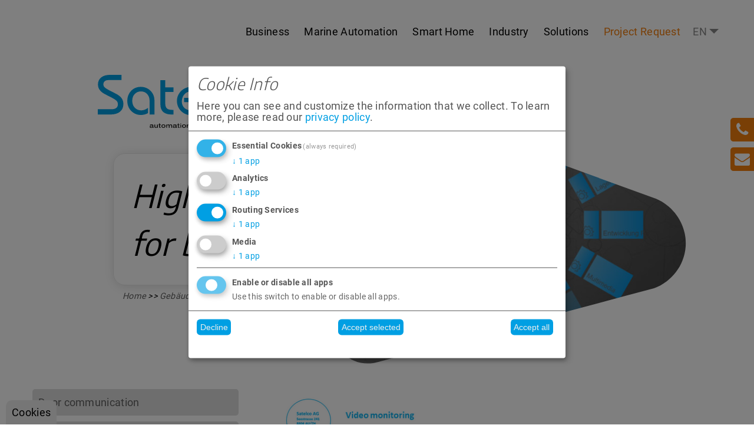

--- FILE ---
content_type: text/html; charset=utf-8
request_url: https://www.satelco.ch/en/product-groups/automation-with-sallegrar/translate-to-english-videoueberwachung
body_size: 12383
content:
<!DOCTYPE html>
<html  lang="en" dir="ltr">
<!--[if lt IE 7]><html class="lt-ie9 lt-ie8 lt-ie7" lang="en" dir="ltr"> <![endif]-->
<!--[if IE 7]><html class="lt-ie9 lt-ie8" lang="en" dir="ltr"> <![endif]-->
<!--[if IE 8]><html class="lt-ie9" lang="en" dir="ltr"> <![endif]-->
<!--[if gt IE 8]><html class="iec" lang="en" dir="ltr"> <![endif]-->
<head>
<meta charset="utf-8">
<!--
	This website is powered by TYPO3 - inspiring people to share!
	TYPO3 is a free open source Content Management Framework initially created by Kasper Skaarhoj and licensed under GNU/GPL.
	TYPO3 is copyright 1998-2026 of Kasper Skaarhoj. Extensions are copyright of their respective owners.
	Information and contribution at https://typo3.org/
-->
<base href="https://www.satelco.ch/">
<link rel="icon" href="/typo3conf/ext/satelco/Resources/Public/Icons/icon-satelco.ico" type="image/vnd.microsoft.icon">
<meta http-equiv="x-ua-compatible" content="IE=edge,chrome=1">
<meta name="viewport" content="width=device-width, initial-scale=1.0, user-scalable=yes, shrink-to-fit=no">
<meta name="twitter:card" content="summary">
<link rel="stylesheet" href="/typo3temp/assets/compressed/merged-2f953f7b7e3216d2c47217f33bf8da3f.1741965048.css" media="all">
<title>Video monitoring - Satelco AG</title>        <script defer data-config="klaroConfig" type="application/javascript"
        src="https://www.satelco.ch/typo3conf/ext/satelco/Resources/Public/Vendor/klaro/klaro.js"></script><meta name="robots" content ="index,follow"><meta name="revisit-after" content="7"><link rel="canonical" href="/en/product-groups/automation-with-sallegrar/translate-to-english-videoueberwachung">
<link rel="canonical" href="https://www.satelco.ch/en/product-groups/automation-with-sallegrar/translate-to-english-videoueberwachung">
<link rel="alternate" hreflang="de" href="https://www.satelco.ch/gebaeudeautomation-systeme/videoueberwachung">
<link rel="alternate" hreflang="en-GB" href="https://www.satelco.ch/en/product-groups/automation-with-sallegrar/translate-to-english-videoueberwachung">
<link rel="alternate" hreflang="it-IT" href="https://www.satelco.ch/it/gruppi-di-prodotti/automazione-con-sallegrar/translate-to-italian-videoueberwachung">
<link rel="alternate" hreflang="fr-FR" href="https://www.satelco.ch/fr/groupes-de-produits/automation-avec-sallegrar/translate-to-french-videoueberwachung">
<link rel="alternate" hreflang="x-default" href="https://www.satelco.ch/gebaeudeautomation-systeme/videoueberwachung">
</head>
<body data-nocache="1" class="no-js preload pid-1050">
<!--[if lt IE 10]>
  <p class="bh">Sie verwenden einen <strong>veralteten</strong> Browser. Bitte <a href="https://browsehappy.com/">updaten Sie Ihren Browser</a> um diese Seite korrekt anzuzeigen.</p>
<![endif]-->
<header>
<div id="navbar">
    <div class="rowwrap">
        <div id="mobilewrap"><div class="page-nav-trigger"><i class="icon-menu"></i></div></div><div id="sidrnav"><div class="close-nav"><span>Navigation</span> <i class="icon-cancel-circled"></i></div><ul class="langnav-sidr"><li class="lang de" data-lang="de"><a href="/gebaeudeautomation-systeme/videoueberwachung" rel="alternate" hreflang="de" lang="de" title="deutsche Version dieser Seite anzeigen"><span>DE</span></a></li><li class="lang en active" data-lang="en"><a href="/en/product-groups/automation-with-sallegrar/translate-to-english-videoueberwachung" rel="alternate" hreflang="en" lang="en" title="show english version of this page"><span>EN</span></a></li><li class="lang fr" data-lang="fr"><a href="/fr/groupes-de-produits/automation-avec-sallegrar/translate-to-french-videoueberwachung" rel="alternate" hreflang="fr" lang="fr" title="afficher la version française de cette page"><span>FR</span></a></li><li class="lang it" data-lang="it"><a href="/it/gruppi-di-prodotti/automazione-con-sallegrar/translate-to-italian-videoueberwachung" rel="alternate" hreflang="it" lang="it" title="mostra la versione italiana di questa pagina"><span>IT</span></a></li></ul><ul><li class="first"><a href="/en/building-automation-business" title="zur Seite: Business">Business</a><ul><li class="first"><a href="/en/building-automation-business/residential-construction" title="zur Seite: Residential Construction">Residential Construction</a></li><li><a href="/en/building-automation-business/hotel-gastro" title="zur Seite: Hotel &amp; Gastro">Hotel &amp; Gastro</a></li><li><a href="/en/building-automation-business/business-premises" title="zur Seite: Office &amp; Business">Office &amp; Business</a></li><li class="last"><a href="/en/building-automation-business/hospital-nursing-homes" title="zur Seite: Hospitals &amp; Nursing Homes">Hospitals &amp; Nursing Homes</a></li></ul></li><li><a href="/en/marine-automation" title="zur Seite: Marine Automation">Marine Automation</a></li><li><a href="/en/smart-home" title="zur Seite: Smart Home">Smart Home</a></li><li><a href="/en/building-automation-industry" title="zur Seite: Industry">Industry</a></li><li><a href="/en/solutions" title="zur Seite: Solutions">Solutions</a><ul><li class="first"><a href="/en/solutions/smart-lighting" title="zur Seite: Smart lighting">Smart lighting</a></li><li><a href="/en/solutions/indoor-climate" title="zur Seite: Improve indoor climate">Improve indoor climate</a></li><li><a href="/en/solutions/smart-security-systems" title="zur Seite: Smart security systems">Smart security systems</a></li><li><a href="/en/solutions/smart-door-communication" title="zur Seite: Smart door communication">Smart door communication</a></li><li><a href="/en/solutions/smart-shutter-control" title="zur Seite: Smart shutter control">Smart shutter control</a></li><li><a href="/en/solutions/multimedia" title="zur Seite: Multimedia">Multimedia</a></li><li><a href="/en/solutions/ambient-assisted-living" title="zur Seite: Ambient assisted living">Ambient assisted living</a></li><li><a href="/en/solutions/smart-energy-solutions" title="zur Seite: Smart energy solutions">Smart energy solutions</a></li><li class="last"><a href="/en/solutions/sauna-pool-and-garden" title="zur Seite: Sauna, pool &amp; garden">Sauna, pool &amp; garden</a></li></ul></li><li class="last"><a href="/en/contact/smart-home-project-request" title="zur Seite: Smart Home Project Request">Project Request</a></li></ul><ul><li class="first"><a href="/en/login" title="zur Seite: Login">Login</a></li><li><a href="/en/satelco-blitz-1" title="zur Seite: Satelco Blitz">Satelco Blitz</a><ul><li class="last"><a href="/en/satelco-blitz/registration-satelco-blitz" title="zur Seite: Registration Satelco Blitz">Registration Satelco Blitz</a></li></ul></li><li><a href="/en/b2b-shop" title="zur Seite: B2B Shop">B2B Shop</a></li><li><a href="/en/faqs" title="zur Seite: FAQs">FAQs</a><ul><li class="first"><a href="/en/faqs/is-building-automation-also-suitable-for-private-households-and-apartments" title="zur Seite: Is building automation also suitable for private households and apartment blocks?">Is building automation also suitable for private households and apartment blocks?</a></li><li><a href="/en/faqs/what-can-building-automation-do-in-offices-and-company-buildings" title="zur Seite: What can building automation do in offices and company buildings?">What can building automation do in offices and company buildings?</a></li><li><a href="/en/faqs/can-i-retrofit-sallegra-into-my-building-or-an-existing-system" title="zur Seite: Can I retrofit Sallegra® into my building or an existing system?">Can I retrofit Sallegra® into my building or an existing system?</a></li><li><a href="/en/faqs/what-do-i-need-to-bear-in-mind-when-installing-in-a-new-building" title="zur Seite: What do I need to bear in mind when installing in a new building and how exactly does this work?">What do I need to bear in mind when installing in a new building and how exactly does this work?</a></li><li><a href="/en/faqs/which-devices-do-i-need-for-an-initial-installation" title="zur Seite: Which devices do I need for an initial installation of Sallegra?">Which devices do I need for an initial installation of Sallegra?</a></li><li><a href="/en/faqs/is-the-programming-of-certain-scenarios-complicated" title="zur Seite: Is the programming of certain scenarios complicated?">Is the programming of certain scenarios complicated?</a></li><li><a href="/en/faqs/can-i-operate-sallegra-via-smartphone" title="zur Seite: Can I operate Sallegra via smartphone?">Can I operate Sallegra via smartphone?</a></li><li class="last"><a href="/en/faqs/is-my-data-secure" title="zur Seite: Is my data secure? Where is it stored?">Is my data secure? Where is it stored?</a></li></ul></li><li><a href="/en/informationen/downloads" title="zur Seite: Downloads">Downloads</a></li><li><a href="/en/contact" title="zur Seite: Contact">Contact</a></li><li class="sub-nav"><a href="/en/3" class="active" title="zur Seite: Product Groups">Product Groups</a><ul><li class="first"><a href="/en/product-groups/door-communication/satelco-smart-doorspeaker-exceptional-ip-audio" title="zur Seite: Door communication">Door communication</a><ul><li class="first"><a href="/en/product-groups/door-communication/satelco-smart-doorspeaker-exceptional-audio-1" title="zur Seite: Satelco® Smart Doorspeaker Exceptional Audio">Satelco® Smart Doorspeaker Exceptional Audio</a></li><li><a href="/en/product-groups/door-communication/satelco-smart-doorspeaker-exceptional-ip-audio" title="zur Seite: Satelco® Smart Doorspeaker Exceptional IP-Audio">Satelco® Smart Doorspeaker Exceptional IP-Audio</a></li><li><a href="/en/product-groups/door-communication/satelco-ip-exclusive-line" title="zur Seite: Satelco IP Exclusive Line">Satelco IP Exclusive Line</a></li><li><a href="/en/product-groups/door-communication/satelco-voip-gatekeeper-station" title="zur Seite: Satelco VoIP Gatekeeper Station">Satelco VoIP Gatekeeper Station</a></li><li class="last"><a href="/en/product-groups/door-communication/2n-ip-and-analogue" title="zur Seite: 2N IP and analogue">2N IP and analogue</a></li></ul></li><li><a href="/en/product-groups/2n-intercom-broadcasting-audio-over-ip" title="zur Seite: Broadcasting / Audio over IP">Broadcasting / Audio over IP</a><ul><li class="first"><a href="/en/product-groups/2n-intercom-broadcasting-audio-over-ip/2n-sip-audio-converter" title="zur Seite: 2N SIP Audio Converter">2N SIP Audio Converter</a></li><li><a href="/en/product-groups/2n-intercom-broadcasting-audio-over-ip/2n-sip-speaker" title="zur Seite: 2N SIP Speaker">2N SIP Speaker</a></li><li class="last"><a href="/en/product-groups/2n-intercom-broadcasting-audio-over-ip/2n-sip-microphone" title="zur Seite: 2N SIP Microphone">2N SIP Microphone</a></li></ul></li><li class="sub-nav"><a href="/en/product-groups/automation-with-sallegrar" class="active" title="zur Seite: Automation">Automation</a><ul><li class="first"><a href="/en/product-groups/automation-with-sallegrar/building-automation" title="zur Seite: Building Automation">Building Automation with Sallegra</a></li><li><a href="/en/product-groups/automation-with-sallegrar/building-automation/ip-relay-module-series-2020" title="zur Seite: Sallegra® I/O Geräte">Sallegra® I/O Geräte</a></li><li><a href="/en/product-groups/automation-with-sallegrar/building-automation/sallegra-multitouch" title="zur Seite: Sallegra® Displays">Sallegra® Displays</a></li><li><a href="/en/product-groups/automation-with-sallegrar/building-automation/ip-dali-gateway" title="zur Seite: Sallegra® Gateways">Sallegra® Gateways</a></li><li><a href="/en/product-groups/automation-with-sallegrar/building-automation/satelco-zigbee-50w-led-driver" title="zur Seite: Satelco Zigbee Geräte">Satelco Zigbee Geräte</a></li><li><a href="/en/product-groups/automation-with-sallegrar/knx-automation/bes-knx-smarttouch-k-plus-43" title="zur Seite: KNX Automation">KNX Automation</a></li><li><a href="/en/product-groups/automation-with-sallegrar/media-playback" title="zur Seite: Media playback">Media playback</a></li><li><a href="/en/product-groups/automation-with-sallegrar/translate-to-english-videoueberwachung" class="active" title="zur Seite: Video monitoring">Video monitoring</a></li><li class="last"><a href="/en/product-groups/automation-with-sallegrar/building-automation/weather-station" title="zur Seite: Zubehör Gebäudeautomation">Zubehör Gebäudeautomation</a></li></ul></li><li><a href="/en/product-groups/sallegra-mmi-control-units" title="zur Seite: Sallegra MMI (control units)">Sallegra MMI (control units)</a><ul><li class="first"><a href="/en/product-groups/automation-with-sallegrar/building-automation/sallegra-app" title="zur Seite: Sallegra App">Sallegra App</a></li><li><a href="/en/product-groups/automation-with-sallegrar/building-automation/sallegra-multitouch" title="zur Seite: Sallegra Multitouch Panel">Sallegra Multitouch</a></li><li><a href="/en/product-groups/automation-with-sallegrar/building-automation/translate-to-english-sallegra-touch-easy-10-panel" title="zur Seite: Sallegra Touch Easy 10&quot; Panel">Sallegra Touch Easy 10&quot; Panel</a></li><li><a href="/en/product-groups/sallegra-mmi-control-units/yealink-sip-t58a-phone" title="zur Seite: Yealink SIP T58A Phone">Yealink SIP T58A Phone</a></li><li><a href="/en/product-groups/sallegra-mmi-control-units/gigaset-ip-sipvoip-phones-sallegra-edition" title="zur Seite: Gigaset IP-SIP/VoIP Phones Sallegra Edition">Gigaset IP-SIP/VoIP Phones Sallegra Edition</a></li><li class="last"><a href="/en/product-groups/sallegra-mmi-control-units/logitech-infrared-universal-remote-controls-sallegra-edition" title="zur Seite: Logitech infrared universal remote controls Sallegra Edition">Logitech infrared universal remote controls Sallegra Edition</a></li></ul></li><li><a href="/en/product-groups/enocean/enocean-radio-valve-actuator" title="zur Seite: EnOcean">EnOcean</a><ul><li class="first"><a href="/en/product-groups/enocean/enocean-radio-valve-actuator" title="zur Seite: EnOcean Radio actuator">EnOcean Radio actuator</a></li><li><a href="/en/product-groups/enocean/translate-to-english-enocean-hoppe-autolock" title="zur Seite: EnOcean HOPPE AutoLock">EnOcean HOPPE AutoLock</a></li><li><a href="/en/product-groups/enocean/insafe-smoke-detector" title="zur Seite: EnOcean Insafe Smoke detector">EnOcean Insafe Smoke detector</a></li><li class="last"><a href="/en/product-groups/enocean/enocean-ip-gateway" title="zur Seite: EnOcean IP Gateway">EnOcean IP Gateway</a></li></ul></li><li><a href="/en/3/satelco-access-control" title="zur Seite: Satelco access control">Satelco access control</a></li><li><a href="/en/product-groups/alarmdialer" title="zur Seite: Alarmdialer">Alarmdialer</a><ul><li class="first"><a href="/en/product-groups/alarmdialer/satelco-alarmdialer-professional" title="zur Seite: Satelco Alarmdialer Professional">Satelco Alarmdialer Professional</a></li><li><a href="/en/product-groups/alarmdialer/cwt5010-3g4g-rtu" title="zur Seite: CWT5010 3G/4G RTU">CWT5010 3G/4G RTU</a></li><li class="last"><a href="/en/product-groups/alarmdialer/cwt5011-3g4g-rtu" title="zur Seite: CWT5011 3G/4G RTU">CWT5011 3G/4G RTU</a></li></ul></li><li><a href="/en/product-groups/server-room-security" title="zur Seite: Server room security">Server room security</a><ul><li class="first"><a href="/en/product-groups/server-room-security/satelco-monitoring-systems/monitoring-system-vt325" title="zur Seite: Monitoring System VT325">Monitoring System VT325</a></li><li><a href="/en/product-groups/server-room-security/satelco-monitoring-systems/monitoring-system-vt335s" title="zur Seite: Monitoring System VT335s">Monitoring System VT335s</a></li><li><a href="/en/product-groups/server-room-security/satelco-monitoring-systems/monitoring-system-vt825" title="zur Seite: Monitoring System VT825">Monitoring System VT825</a></li><li><a href="/en/product-groups/server-room-security/satelco-monitoring-systems/can-bus-sensors" title="zur Seite: CAN-BUS sensors">CAN-BUS sensors</a></li><li><a href="/en/product-groups/server-room-security/satelco-monitoring-systems/analog-sensors" title="zur Seite: Analog sensors">Analog sensors</a></li><li class="last"><a href="/en/product-groups/server-room-security/satelco-monitoring-systems/accessories" title="zur Seite: Accessories">Accessories</a></li></ul></li><li><a href="/en/product-groups/call-support" title="zur Seite: Call Support">Call Support</a><ul><li class="last"><a href="/en/product-groups/call-support/moh-professional-40" title="zur Seite: MOH Professional 40">MOH Professional 40</a></li></ul></li><li class="last"><a href="/en/product-groups/accessoiries/ip-converter" title="zur Seite: Accessoiries">Accessoiries</a><ul><li class="first"><a href="/en/product-groups/accessoiries/satelco-network-accessories" title="zur Seite: Satelco network accessories">Satelco network accessories</a></li><li><a href="/en/product-groups/accessoiries/network-accessories" title="zur Seite: Kyland Network Switches">Kyland Network Switches</a></li><li><a href="/en/product-groups/accessoiries/translate-to-english-messumformer" title="zur Seite: Satelco measuring transducer">Satelco measuring transducer</a></li><li><a href="/en/product-groups/accessoiries/ip-converter" title="zur Seite: IP Converter">IP Converter</a></li><li><a href="/en/product-groups/accessoiries/voip-telephone-systems" title="zur Seite: VoIP Telephone systems">VoIP Telephone systems</a></li><li class="last"><a href="/en/product-groups/accessoiries/power-supplies" title="zur Seite: Power supplies">Power supplies</a></li></ul></li></ul></li><li><a href="/en/sallegra" title="zur Seite: Sallegra building automation">Sallegra</a><ul><li class="first"><a href="/en/sallegra/home-control" title="zur Seite: Home control">Home control</a></li><li><a href="/en/sallegra/light-control" title="zur Seite: Light control">Lighting control</a></li><li><a href="/en/sallegra/security" title="zur Seite: Security">Security</a></li><li><a href="/en/sallegra/entertainment-ambience" title="zur Seite: Entertainment &amp; Ambience">Entertainment &amp; Ambience</a></li><li><a href="/en/sallegra/social-healthcare" title="zur Seite: Social &amp; Healthcare">Social &amp; Healthcare</a></li><li><a href="/en/sallegra/product-advantages" title="zur Seite: Product advantages">Product advantages</a></li><li><a href="/en/sallegra/services" title="zur Seite: Services">Services</a></li><li><a href="/en/sallegra/my-sallegra-webservices" title="zur Seite: Building automation with My Sallegra Webservices">My Sallegra Webservices</a></li><li><a href="/en/sallegra/checklist-building-automation" title="zur Seite: Checklist building automation">Checklist building automation</a></li><li><a href="/en/sallegra/levels-in-building-automation" title="zur Seite: Levels in building automation">Levels in building automation</a></li><li><a href="/en/sallegra/bus-systems-in-building-automation" title="zur Seite: Bus systems in building automation">Bus systems in building automation</a></li><li class="last"><a href="/en/sallegra/building-automation-topics" title="zur Seite: Building automation topics">Building automation topics</a><ul><li class="first"><a href="/en/sallegra/building-automation-topics/presence-simulation-use-correctly-and-experience-more-safety" title="zur Seite: Presence simulation - Use correctly and experience more safety">Presence simulation - Use correctly and experience more safety</a></li><li><a href="/en/sallegra/building-automation-topics/motion-detectors-in-building-automation" title="zur Seite: Motion detectors in building automation">Motion detectors in building automation</a></li><li><a href="/en/sallegra/building-automation-topics/humidity-and-temperature-sensors-in-building-automation" title="zur Seite: Humidity and temperature sensors in building automation">Humidity and temperature sensors in building automation</a></li><li><a href="/en/sallegra/building-automation-topics/translate-to-english-geld-und-energie-sparen-mit-gebaeudeautomation" title="zur Seite: Save money and energy with building automation">Save money and energy with building automation</a></li><li class="last"><a href="/en/sallegra/building-automation-topics/video-surveillance-in-building-automation" title="zur Seite: Video surveillance in building automation">Video surveillance in building automation</a></li></ul></li></ul></li><li><a href="/en/sallegra-funktionen" title="zur Seite: Sallegra Funktionen">Sallegra Funktionen</a><ul><li class="first"><a href="/en/sallegra-funktionen/sallegra" title="zur Seite: Sallegra Softwarepakete">Sallegra Softwarepakete</a></li><li><a href="/en/sallegra-funktionen/apple-homekit" title="zur Seite: Alarmanlage">Alarmanlage</a></li><li><a href="/en/sallegra-funktionen/bussysteme" title="zur Seite: Aktuatoren/Aktoren">Aktuatoren/Aktoren</a></li><li><a href="/en/sallegra-funktionen/communication" title="zur Seite: Beleuchtung">Beleuchtung</a></li><li><a href="/en/sallegra-funktionen/bus-komponenten" title="zur Seite: Bus-Komponenten">Bus-Komponenten</a></li><li><a href="/en/sallegra-funktionen/hvac" title="zur Seite: Datenbank">Datenbank</a></li><li><a href="/en/sallegra-funktionen/management" title="zur Seite: Entwickler">Entwickler</a></li><li><a href="/en/sallegra-funktionen/mobility" title="zur Seite: Fahrzeuge">Fahrzeuge</a></li><li><a href="/en/sallegra-funktionen/sallegra-sante" title="zur Seite: Funktionen">Funktionen</a></li><li><a href="/en/sallegra-funktionen/security" title="zur Seite: Geolokalisation">Geolokalisation</a></li><li><a href="/en/sallegra-funktionen/alexa-sound-speech" title="zur Seite: Gesundheits-, Fitnessdaten">Gesundheits-, Fitnessdaten</a></li><li><a href="/en/sallegra-funktionen/standard" title="zur Seite: Hausgeräte">Hausgeräte</a></li><li><a href="/en/heizung" title="zur Seite: Heizung, Kühlung, Lüftung">Heizung, Kühlung, Lüftung</a></li><li><a href="/en/sallegra-funktionen/hotel" title="zur Seite: Hotel">Hotel</a></li><li><a href="/en/sallegra-funktionen/soft-sps" title="zur Seite: IP-Kameras">IP-Kameras</a></li><li><a href="/en/ip" title="zur Seite: IP-Protokolle">IP-Protokolle</a></li><li><a href="/en/sallegra-funktionen/logik" title="zur Seite: Logik">Logik</a></li><li><a href="/en/sallegra-funktionen/motorbetrieben" title="zur Seite: Motorbetrieben">Motorbetrieben</a></li><li><a href="/en/sallegra-funktionen/multimedia-1" title="zur Seite: Multimedia">Multimedia</a></li><li><a href="/en/sallegra-funktionen/schalter" title="zur Seite: Schalter">Schalter</a></li><li><a href="/en/sallegra-funktionen/schnittstellen" title="zur Seite: Schnittstelle">Schnittstelle</a></li><li><a href="/en/sallegra-funktionen/sensoren" title="zur Seite: Sensoren">Sensoren</a></li><li><a href="/en/sallegra-funktionen/solarenergie" title="zur Seite: Solarenergie">Solarenergie</a></li><li><a href="/en/sallegra-funktionen/strukturen" title="zur Seite: Strukturen">Strukturen</a></li><li><a href="/en/sallegra-funktionen/system" title="zur Seite: System">System</a></li><li><a href="/en/sallegra-funktionen/virtuelle-visuelle-objekte" title="zur Seite: Virtuelle, visuelle Objekte">Virtuelle, visuelle Objekte</a></li><li><a href="/en/sallegra-funktionen/werkzeuge" title="zur Seite: Werkzeuge">Werkzeuge</a></li><li><a href="/en/sallegra-funktionen/zaehler" title="zur Seite: Zähler">Zähler</a></li><li><a href="/en/sallegra-funktionen/zigbee" title="zur Seite: Zigbee">Zigbee</a></li><li class="last"><a href="/en/sallegra-funktionen/zutrittskontrolle" title="zur Seite: Zutrittskontrolle">Zutrittskontrolle</a></li></ul></li><li><a href="/en/applications" title="zur Seite: Solutions for your building automation">Solutions</a><ul><li class="first"><a href="/en/applications/control-panels" title="zur Seite: Control Panels">Control Panels</a></li><li><a href="/en/applications/raising-the-alarm" title="zur Seite: Raising the alarm">Raising the alarm</a><ul><li class="first"><a href="/en/smart-home-security-alarm/videoueberwachung" title="zur Seite: Videoüberwachung">Videoüberwachung</a></li><li><a href="/en/smart-home-security-alarm/installation-mit-telefonanlage" title="zur Seite: Installation mit Telefonanlage">Installation mit Telefonanlage</a></li><li><a href="/en/smart-home-security-alarm/online-dienste" title="zur Seite: Online Dienste">Online Dienste</a></li><li><a href="/en/smart-home-security-alarm/amok-alarm" title="zur Seite: Amok-Alarm">Amok-Alarm</a></li><li><a href="/en/smart-home-security-alarm/verteilte-alarmeingaenge" title="zur Seite: Verteilte Alarmeingänge">Verteilte Alarmeingänge</a></li><li><a href="/en/smart-home-security-alarm/controller-mit-funktion-als-alarmdialer" title="zur Seite: Controller mit Funktion als Alarmdialer">Controller mit Funktion als Alarmdialer</a></li><li><a href="/en/smart-home-security-alarm/alarm-gateway" title="zur Seite: Alarm-Gateway">Alarm-Gateway</a></li><li><a href="/en/smart-home-security-alarm/unterbrechungsfreie-stromversorgung" title="zur Seite: Unterbrechungsfreie Stromversorgung">Unterbrechungsfreie Stromversorgung</a></li><li class="last"><a href="/en/smart-home-security-alarm/enocean" title="zur Seite: EnOcean">EnOcean</a></li></ul></li><li><a href="/en/applications/communication" title="zur Seite: Communication">Communication</a></li><li><a href="/en/applications/security" title="zur Seite: Solutions for Security">Security</a></li><li class="last"><a href="/en/sallegra" title="zur Seite: Building automation / Smart Home">Building automation / Smart Home</a></li></ul></li><li><a href="/en/buildingautomation" title="zur Seite: Buildingautomation">Buildingautomation</a><ul><li class="first"><a href="/en/building-automation-business" title="zur Seite: Gebäudeautomation für Gewerbe">Gebäudeautomation für Gewerbe</a></li><li><a href="/en/marine-automation" title="zur Seite: Marine Automation">Marine Automation</a></li><li><a href="/en/smart-home" title="zur Seite: Smart Home für Eigenheim">Smart Home für Eigenheim</a></li><li class="last"><a href="/en/building-automation-industry" title="zur Seite: Industrie Gebäudeautomation">Industrie Gebäudeautomation</a></li></ul></li><li><a href="/en/unternehmen" title="zur Seite: Unternehmen">Unternehmen</a><ul><li class="first"><a href="/en/contact" title="zur Seite: Kontakt">Kontakt</a></li><li><a href="/en/unternehmen/arbeiten-bei-satelco" title="zur Seite: Arbeiten bei Satelco">Arbeiten bei Satelco</a></li><li class="last"><a href="/en/unternehmen/referenzen" title="zur Seite: Referenzen">Referenzen</a></li></ul></li><li class="last"><a href="/en/buildingautomation" title="zur Seite: Informationen">Informationen</a><ul><li class="first"><a href="/en/dates/trade-fairs" title="zur Seite: Termine">Termine</a><ul><li class="last"><a href="/en/dates/trade-fairs" title="zur Seite: Trade fairs">Trade fairs</a></li></ul></li><li><a href="/en/produktgruppen/automation-mit-sallegrar/sallegra-gateways/sallegra-zigbee-compatibility" title="zur Seite: Satelco Zigbee Geräte">Satelco Zigbee Geräte</a></li><li><a href="/en/appliance-registration" title="zur Seite: Appliance Registration">Appliance Registration</a></li><li><a href="/en/unternehmen/impressum" title="zur Seite: Impressum">Impressum</a></li><li class="last"><a href="/en/company/data-protection" title="zur Seite: Data protection">Data protection</a></li></ul></li></ul></div><nav><ul id="nav"><li class="scroll-logo"><a href="/" title="Home">&nbsp;</a></li><li><ul class="langnav-top"><li class="lang de" data-lang="de"><a href="/gebaeudeautomation-systeme/videoueberwachung" rel="alternate" hreflang="de" lang="de" title="deutsche Version dieser Seite anzeigen"><span>DE</span></a></li><li class="lang en active" data-lang="en"><a href="/en/product-groups/automation-with-sallegrar/translate-to-english-videoueberwachung" rel="alternate" hreflang="en" lang="en" title="show english version of this page"><span>EN</span></a></li><li class="lang fr" data-lang="fr"><a href="/fr/groupes-de-produits/automation-avec-sallegrar/translate-to-french-videoueberwachung" rel="alternate" hreflang="fr" lang="fr" title="afficher la version française de cette page"><span>FR</span></a></li><li class="lang it" data-lang="it"><a href="/it/gruppi-di-prodotti/automazione-con-sallegrar/translate-to-italian-videoueberwachung" rel="alternate" hreflang="it" lang="it" title="mostra la versione italiana di questa pagina"><span>IT</span></a></li></ul></li><li class="first sub-nav"><a href="/en/building-automation-business" title="zur Seite: Business">Business</a><ul><li><div class="rowwrap"><ul class="level-2"><li class="first"><a href="/en/building-automation-business/residential-construction" title="zur Seite: Residential Construction">Residential Construction</a></li><li><a href="/en/building-automation-business/hotel-gastro" title="zur Seite: Hotel &amp; Gastro">Hotel &amp; Gastro</a></li><li><a href="/en/building-automation-business/business-premises" title="zur Seite: Office &amp; Business">Office &amp; Business</a></li><li class="last"><a href="/en/building-automation-business/hospital-nursing-homes" title="zur Seite: Hospitals &amp; Nursing Homes">Hospitals &amp; Nursing Homes</a></li></ul></div></li></ul></li><li><a href="/en/marine-automation" title="zur Seite: Marine Automation">Marine Automation</a></li><li><a href="/en/smart-home" title="zur Seite: Smart Home">Smart Home</a></li><li><a href="/en/building-automation-industry" title="zur Seite: Industry">Industry</a></li><li class="sub-nav"><a href="/en/solutions" title="zur Seite: Solutions">Solutions</a><ul><li><div class="rowwrap"><ul class="level-2"><li class="first"><a href="/en/solutions/smart-lighting" title="zur Seite: Smart lighting">Smart lighting</a></li><li><a href="/en/solutions/indoor-climate" title="zur Seite: Improve indoor climate">Improve indoor climate</a></li><li><a href="/en/solutions/smart-security-systems" title="zur Seite: Smart security systems">Smart security systems</a></li><li><a href="/en/solutions/smart-door-communication" title="zur Seite: Smart door communication">Smart door communication</a></li><li><a href="/en/solutions/smart-shutter-control" title="zur Seite: Smart shutter control">Smart shutter control</a></li><li><a href="/en/solutions/multimedia" title="zur Seite: Multimedia">Multimedia</a></li><li><a href="/en/solutions/ambient-assisted-living" title="zur Seite: Ambient assisted living">Ambient assisted living</a></li><li><a href="/en/solutions/smart-energy-solutions" title="zur Seite: Smart energy solutions">Smart energy solutions</a></li><li class="last"><a href="/en/solutions/sauna-pool-and-garden" title="zur Seite: Sauna, pool &amp; garden">Sauna, pool &amp; garden</a></li></ul></div></li></ul></li><li class="last"><a href="/en/contact/smart-home-project-request" title="zur Seite: Smart Home Project Request">Project Request</a></li></ul></nav>
    </div>
</div>
<a href="/en/" id="homelink"><span>zur Startseite</span></a>
    <div id="mainslider"><div class="slider" data-slidetime="6000" data-type="1"><div class="slides"><picture><source srcset="/fileadmin/_processed_/c/8/csm_produktgruppen_4eca47ae64.jpg 1920w,/fileadmin/_processed_/c/8/csm_produktgruppen_1c1e9daceb.jpg 1200w,/fileadmin/_processed_/c/8/csm_produktgruppen_c2b0d1d080.jpg 1024w,/fileadmin/_processed_/c/8/csm_produktgruppen_0b7a601592.jpg 960w,/fileadmin/_processed_/c/8/csm_produktgruppen_f07e53df33.jpg 640w,/fileadmin/_processed_/c/8/csm_produktgruppen_469ef54179.jpg 480w,/fileadmin/_processed_/c/8/csm_produktgruppen_007970f413.jpg 320w" sizes="(min-width: 1201px) 1920px, (max-width: 1200px) 100vw"><img alt="" src="/fileadmin/_processed_/c/8/csm_produktgruppen_007970f413.jpg"></picture><div class="slider-content"><span class="slider-text"><span class="slider-text">High-quality products<br>
for building automation</span></span></div></div></div></div>
    <ul class="bc"><li class="first"><a href="/en/" title="zur Seite: intelligent building automation">Home</a></li><li><a href="/en/" title="zur Seite: Gebäudeautomation">Gebäudeautomation</a></li><li><a href="/en/3" title="zur Seite: Product Groups">Product Groups</a></li><li><a href="/en/product-groups/automation-with-sallegrar" title="zur Seite: Automation">Automation</a></li><li class="active-bc">Video monitoring</li></ul>
</header>
<main>
  <div id="content" class="no-overflow">
    <!--TYPO3SEARCH_begin-->
<div id="c5394"
     data-expand="-30"
     class="lazyload lazyload_opacity frame frame-default frame-type-container-section frame-layout-0">
    <div class="rowwrap">
            <a id="c5395"></a>
                <div class="row">
                    <div class="col-xs-12 col-sm-4">
                        <nav><span class="subnav-accordion"><i class="icon-menu"></i><i class="icon-cancel"></i></span><ul id="subnav"><li class="first"><a href="/en/product-groups/door-communication/satelco-smart-doorspeaker-exceptional-ip-audio" title="zur Seite: Door communication">Door communication</a></li><li><a href="/en/product-groups/2n-intercom-broadcasting-audio-over-ip" title="zur Seite: Broadcasting / Audio over IP">Broadcasting / Audio over IP</a></li><li><a href="/en/product-groups/automation-with-sallegrar" class="active has-ul" title="zur Seite: Automation">Automation</a><ul><li class="first"><a href="/en/product-groups/automation-with-sallegrar/building-automation" title="zur Seite: Building Automation">Building Automation with Sallegra</a></li><li><a href="/en/product-groups/automation-with-sallegrar/building-automation/ip-relay-module-series-2020" title="zur Seite: Sallegra® I/O Geräte">Sallegra® I/O Geräte</a></li><li><a href="/en/product-groups/automation-with-sallegrar/building-automation/sallegra-multitouch" title="zur Seite: Sallegra® Displays">Sallegra® Displays</a></li><li><a href="/en/product-groups/automation-with-sallegrar/building-automation/ip-dali-gateway" title="zur Seite: Sallegra® Gateways">Sallegra® Gateways</a></li><li><a href="/en/product-groups/automation-with-sallegrar/building-automation/satelco-zigbee-50w-led-driver" title="zur Seite: Satelco Zigbee Geräte">Satelco Zigbee Geräte</a></li><li><a href="/en/product-groups/automation-with-sallegrar/knx-automation/bes-knx-smarttouch-k-plus-43" title="zur Seite: KNX Automation">KNX Automation</a></li><li><a href="/en/product-groups/automation-with-sallegrar/media-playback" title="zur Seite: Media playback">Media playback</a></li><li><a href="/en/product-groups/automation-with-sallegrar/translate-to-english-videoueberwachung" class="active" title="zur Seite: Video monitoring">Video monitoring</a></li><li class="last"><a href="/en/product-groups/automation-with-sallegrar/building-automation/weather-station" title="zur Seite: Zubehör Gebäudeautomation">Zubehör Gebäudeautomation</a></li></ul></li><li><a href="/en/product-groups/sallegra-mmi-control-units" title="zur Seite: Sallegra MMI (control units)">Sallegra MMI (control units)</a></li><li><a href="/en/product-groups/enocean/enocean-radio-valve-actuator" title="zur Seite: EnOcean">EnOcean</a></li><li><a href="/en/3/satelco-access-control" title="zur Seite: Satelco access control">Satelco access control</a></li><li><a href="/en/product-groups/alarmdialer" title="zur Seite: Alarmdialer">Alarmdialer</a></li><li><a href="/en/product-groups/server-room-security" title="zur Seite: Server room security">Server room security</a></li><li><a href="/en/product-groups/call-support" title="zur Seite: Call Support">Call Support</a></li><li class="last"><a href="/en/product-groups/accessoiries/ip-converter" title="zur Seite: Accessoiries">Accessoiries</a></li></ul></nav>
                    </div>
                    <div class="col-xs-12 col-sm-8">
<div id="c4729" data-expand="-30" class="lazyload lazyload_opacity frame frame-default frame-type-textmedia frame-layout-0"><a id="c4730"></a><div class="ce-textpic ce-left ce-above"><div class="ce-gallery" data-ce-columns="1" data-ce-images="1"><div class="ce-row ce-row-1"><div class="ce-column"><figure class="image"><a class="lightbox" rel="lightbox-4729" href="/fileadmin/_processed_/2/0/csm_Schema_Videoueberwachung_EN_f1658c5062.png" alt="" /><picture><source data-srcset="
        /fileadmin/_processed_/2/0/csm_Schema_Videoueberwachung_EN_e5cb45d06d.png 800w,
        /fileadmin/user_upload/Bilder_Produkte/Automation/Videoueberwachung/Schema_Videoueberwachung_EN.png 1280w
        "
        media="(min-width:1200px)" sizes="800px"
      ><source data-srcset="
        /fileadmin/_processed_/2/0/csm_Schema_Videoueberwachung_EN_e5cb45d06d.png 800w,
        /fileadmin/user_upload/Bilder_Produkte/Automation/Videoueberwachung/Schema_Videoueberwachung_EN.png 1280w
        "
        media="(min-width:992px)" sizes="800px"
      ><source data-srcset="
        /fileadmin/_processed_/2/0/csm_Schema_Videoueberwachung_EN_e593ffbd3e.png 720w,
        /fileadmin/user_upload/Bilder_Produkte/Automation/Videoueberwachung/Schema_Videoueberwachung_EN.png 1280w
        "
        media="(min-width:768px)" sizes="720px"
      ><source data-srcset="
        /fileadmin/_processed_/2/0/csm_Schema_Videoueberwachung_EN_4d5029e7a7.png 570w,
        /fileadmin/_processed_/2/0/csm_Schema_Videoueberwachung_EN_2759436c31.png 1140w
        "
        media="(min-width:321px)" sizes="570px"
      ><source data-srcset="
        /fileadmin/_processed_/2/0/csm_Schema_Videoueberwachung_EN_e8ef372973.png 290w,
        /fileadmin/_processed_/2/0/csm_Schema_Videoueberwachung_EN_e32ede6661.png 580w
        "
        media="(max-width:320px)" sizes="290px"
      ><img class="picture-img lazyload has-max-size max-w-800" src="[data-uri]" data-src="/fileadmin/_processed_/2/0/csm_Schema_Videoueberwachung_EN_c7b15382c1.png" alt="" longdesc="" title=""></picture></a></figure></div></div></div><div class="ce-bodytext"><p><strong>To the products:</strong><br><a href="/en/product-groups/automation-with-sallegrar/building-automation/video-server-series-2020" target="_blank" class="link-page">Sallegra® Smart Video Server</a><br><a href="/en/product-groups/automation-with-sallegrar/building-automation/controller-pro-series-2020" target="_blank" class="link-page">Sallegra® Automation Controller Pro</a><br><a href="/en/product-groups/automation-with-sallegrar/building-automation/sallegra-multitouch" target="_blank" class="link-page">Sallegra® Multitouch</a></p><p>&nbsp;</p></div></div></div>
<div id="c4721" data-expand="-30" class="lazyload lazyload_opacity frame frame-default frame-type-textmedia frame-layout-0"><a id="c4722"></a><div class="ce-textpic ce-right ce-intext ce-nowrap"><div class="ce-gallery" data-ce-columns="1" data-ce-images="1"><div class="ce-row ce-row-1"><div class="ce-column"><figure class="image"><picture><source data-srcset="
        /fileadmin/_processed_/b/7/csm_Bulletkamera_300Px_ee5dc1e772.png 250w,
        /fileadmin/user_upload/Bilder_Produkte/Automation/Videoueberwachung/Bulletkamera_300Px.png 300w
        "
        media="(min-width:1200px)" sizes="250px"
      ><source data-srcset="
        /fileadmin/_processed_/b/7/csm_Bulletkamera_300Px_ee5dc1e772.png 250w,
        /fileadmin/user_upload/Bilder_Produkte/Automation/Videoueberwachung/Bulletkamera_300Px.png 300w
        "
        media="(min-width:992px)" sizes="250px"
      ><source data-srcset="
        /fileadmin/user_upload/Bilder_Produkte/Automation/Videoueberwachung/Bulletkamera_300Px.png 300w,
        /fileadmin/user_upload/Bilder_Produkte/Automation/Videoueberwachung/Bulletkamera_300Px.png 300w
        "
        media="(min-width:768px)" sizes="300px"
      ><source data-srcset="
        /fileadmin/user_upload/Bilder_Produkte/Automation/Videoueberwachung/Bulletkamera_300Px.png 300w,
        /fileadmin/user_upload/Bilder_Produkte/Automation/Videoueberwachung/Bulletkamera_300Px.png 300w
        "
        media="(min-width:321px)" sizes="300px"
      ><source data-srcset="
        /fileadmin/_processed_/b/7/csm_Bulletkamera_300Px_9df7e14afb.png 290w,
        /fileadmin/user_upload/Bilder_Produkte/Automation/Videoueberwachung/Bulletkamera_300Px.png 300w
        "
        media="(max-width:320px)" sizes="290px"
      ><img class="picture-img lazyload has-max-size max-w-250" src="[data-uri]" data-src="/fileadmin/_processed_/b/7/csm_Bulletkamera_300Px_09daa36a72.png" alt="" longdesc="" title=""></picture></figure></div></div></div><div class="ce-bodytext"><header><h2><span>Network Bullet Camera Day/Night</span></h2></header><p><strong>Network Bullet Camera Day/Night ICB-65M2713M5A</strong></p><p>The robust IP camera for outdoor use provides video recordings with a maximum resolution of 5 meagapixels. The camera is ideal for monitoring extensive areas outdoors. Not only does it provide a great overview, it also convinces with its very high level of detail.<br> Thank to the solid IP67 aluminium housing, the camera is optimally protected against wind and weather. For night operation, the IP camera is equipped with four infrared high-power LEDs (range approx. 40m).<br> The IP camera offers various video analysis functions that enable largely automated monitoring. These include area monitoring, motion detection, addes or removed objects, and virtual tripwire that triggers an alarm if a predefined virtual line is crossed.<br> Image optimisation features such as digital noise reduction, backlight compensation (BLC, HLC) and Wide Dynamic Range (WDR) ensure consistently high quality video images even in difficult lighting conditions. And the automatic image correction via defog ensures clear situational awareness in poor weather conditions and/or smog or smoke.</p><p><a href="/fileadmin/user_upload/Downloads_Kunden/Produkte/Automation/Videoueberwachung/DB_Eneo_Bulletkamera_1.1_EN.pdf" target="_blank" class="link-file">DOWNLOAD</a>&nbsp; Datasheet - Satelco Article number 11402</p></div></div></div>
<div id="c4725" data-expand="-30" class="lazyload lazyload_opacity frame frame-default frame-type-textmedia frame-layout-0"><a id="c4726"></a><div class="ce-textpic ce-right ce-intext ce-nowrap"><div class="ce-gallery" data-ce-columns="1" data-ce-images="1"><div class="ce-row ce-row-1"><div class="ce-column"><figure class="image"><picture><source data-srcset="
        /fileadmin/_processed_/0/0/csm_Eneo_Domekamera_b1a5566fe0.png 150w,
        /fileadmin/user_upload/Bilder_Produkte/Automation/Videoueberwachung/Eneo_Domekamera.png 300w
        "
        media="(min-width:1200px)" sizes="150px"
      ><source data-srcset="
        /fileadmin/_processed_/0/0/csm_Eneo_Domekamera_b1a5566fe0.png 150w,
        /fileadmin/user_upload/Bilder_Produkte/Automation/Videoueberwachung/Eneo_Domekamera.png 300w
        "
        media="(min-width:992px)" sizes="150px"
      ><source data-srcset="
        /fileadmin/user_upload/Bilder_Produkte/Automation/Videoueberwachung/Eneo_Domekamera.png 300w,
        /fileadmin/user_upload/Bilder_Produkte/Automation/Videoueberwachung/Eneo_Domekamera.png 300w
        "
        media="(min-width:768px)" sizes="300px"
      ><source data-srcset="
        /fileadmin/user_upload/Bilder_Produkte/Automation/Videoueberwachung/Eneo_Domekamera.png 300w,
        /fileadmin/user_upload/Bilder_Produkte/Automation/Videoueberwachung/Eneo_Domekamera.png 300w
        "
        media="(min-width:321px)" sizes="300px"
      ><source data-srcset="
        /fileadmin/_processed_/0/0/csm_Eneo_Domekamera_ec0c9415cb.png 290w,
        /fileadmin/user_upload/Bilder_Produkte/Automation/Videoueberwachung/Eneo_Domekamera.png 300w
        "
        media="(max-width:320px)" sizes="290px"
      ><img class="picture-img lazyload has-max-size max-w-150" src="[data-uri]" data-src="/fileadmin/_processed_/0/0/csm_Eneo_Domekamera_000039ea0a.png" alt="" longdesc="" title=""></picture></figure></div></div></div><div class="ce-bodytext"><header><h2><span>Network Dome Camera Day/Night</span></h2></header><p><strong>Network Dome Camera Day/Night IED-63M2812P0A</strong></p><p>The IP camera for indoor use provides video recordings with a maximum resolution of 3 megapixels. It offers various analysis functions such as motion detection, tamper protection, area monitoring, defog and direction detection (trip wire) with object counter.<br> Lens type - Varifocal (motorised). Speakers and external microphones are connected to the audio output (2-way audio). It should be noted that the automatic mode and the permanent use of the zoom function can have a detrimental effect on the life of the camera.</p><p><a href="/fileadmin/user_upload/Downloads_Kunden/Produkte/Automation/Videoueberwachung/DB_Domekamera_1.1_EN.pdf" target="_blank" class="link-file">DOWNLOAD</a>&nbsp; Datasheet - Satelco Article number 11400</p></div></div></div>
                    </div>
                </div>
    </div>
</div>
    <!--TYPO3SEARCH_end-->
  </div>
</main>
<footer>
  <div id="sn-1258" class="snc"><span class="hide-snc"><i class="icon-cancel-circle-1"></i></span>
<div id="c5035"
     data-expand="-30"
     class="bg-default lazyload lazyload_opacity frame frame-default frame-type-container-section frame-layout-0 custom-10-default custom-20-default mobile-default tablet-default desktop-default">
    <div class="rowwrap">
            <a id="c7102"></a>
                <div class="row">
                    <div class="col-xs-12 col-sm-4">
                        <nav><span class="subnav-accordion"><i class="icon-menu"></i><i class="icon-cancel"></i></span><ul id="subnav"><li class="first"><a href="/en/product-groups/door-communication/satelco-smart-doorspeaker-exceptional-ip-audio" title="zur Seite: Door communication">Door communication</a></li><li><a href="/en/product-groups/2n-intercom-broadcasting-audio-over-ip" title="zur Seite: Broadcasting / Audio over IP">Broadcasting / Audio over IP</a></li><li><a href="/en/product-groups/automation-with-sallegrar" class="active has-ul" title="zur Seite: Automation">Automation</a><ul><li class="first"><a href="/en/product-groups/automation-with-sallegrar/building-automation" title="zur Seite: Building Automation">Building Automation with Sallegra</a></li><li><a href="/en/product-groups/automation-with-sallegrar/building-automation/ip-relay-module-series-2020" title="zur Seite: Sallegra® I/O Geräte">Sallegra® I/O Geräte</a></li><li><a href="/en/product-groups/automation-with-sallegrar/building-automation/sallegra-multitouch" title="zur Seite: Sallegra® Displays">Sallegra® Displays</a></li><li><a href="/en/product-groups/automation-with-sallegrar/building-automation/ip-dali-gateway" title="zur Seite: Sallegra® Gateways">Sallegra® Gateways</a></li><li><a href="/en/product-groups/automation-with-sallegrar/building-automation/satelco-zigbee-50w-led-driver" title="zur Seite: Satelco Zigbee Geräte">Satelco Zigbee Geräte</a></li><li><a href="/en/product-groups/automation-with-sallegrar/knx-automation/bes-knx-smarttouch-k-plus-43" title="zur Seite: KNX Automation">KNX Automation</a></li><li><a href="/en/product-groups/automation-with-sallegrar/media-playback" title="zur Seite: Media playback">Media playback</a></li><li><a href="/en/product-groups/automation-with-sallegrar/translate-to-english-videoueberwachung" class="active" title="zur Seite: Video monitoring">Video monitoring</a></li><li class="last"><a href="/en/product-groups/automation-with-sallegrar/building-automation/weather-station" title="zur Seite: Zubehör Gebäudeautomation">Zubehör Gebäudeautomation</a></li></ul></li><li><a href="/en/product-groups/sallegra-mmi-control-units" title="zur Seite: Sallegra MMI (control units)">Sallegra MMI (control units)</a></li><li><a href="/en/product-groups/enocean/enocean-radio-valve-actuator" title="zur Seite: EnOcean">EnOcean</a></li><li><a href="/en/3/satelco-access-control" title="zur Seite: Satelco access control">Satelco access control</a></li><li><a href="/en/product-groups/alarmdialer" title="zur Seite: Alarmdialer">Alarmdialer</a></li><li><a href="/en/product-groups/server-room-security" title="zur Seite: Server room security">Server room security</a></li><li><a href="/en/product-groups/call-support" title="zur Seite: Call Support">Call Support</a></li><li class="last"><a href="/en/product-groups/accessoiries/ip-converter" title="zur Seite: Accessoiries">Accessoiries</a></li></ul></nav>
                    </div>
                    <div class="col-xs-12 col-sm-8">
<div id="c5034" data-expand="-30" class="lazyload lazyload_opacity frame frame-default frame-type-textmedia frame-layout-0 frame-space-after-medium frame-media-default mobile-default tablet-default desktop-default"><a id="c7104"></a><header><h2 class="ce-headline-center"><span>How to reach us</span></h2></header><div class="ce-textpic ce-left ce-above"><div class="ce-bodytext"><p class="text-center">&nbsp;</p><p class="text-center">Phone: <a href="tel:0041447870607">+41 (0)44 787 06 07</a></p><p class="text-center">Fax: +41 (0)44 787 06 08</p><p class="text-center">&nbsp;</p><p class="text-center"><a href="tel:0041447870607" class="button-link button-1">Call now</a></p></div></div></div>
<div id="c5033" data-expand="-30" class="lazyload lazyload_opacity frame frame-default frame-type-textmedia frame-layout-0 frame-space-before-large frame-media-default mobile-default tablet-default desktop-default"><a id="c7103"></a><header><h2 class="ce-headline-center"><span>Would you like to visit us?</span></h2></header><div class="ce-textpic ce-left ce-above"><div class="ce-bodytext"><p class="text-center">&nbsp;</p><p class="text-center">Satelco AG</p><p class="text-center">Seestraße 241</p><p class="text-center">CH-8804 Au/Wädenswil</p><p class="text-center">&nbsp;</p><p class="text-center"><a href="https://maps.app.goo.gl/f27yi4q2zdGnvYAM6" target="_blank" class="button-link button-1" title="Satelco AG bei Google Maps" rel="noreferrer">TO GOOGLE MAPS</a></p></div></div></div>
                    </div>
                </div>
    </div>
</div></div><div id="sn-1257" class="snc"><span class="hide-snc"><i class="icon-cancel-circle-1"></i></span>
<div id="c5038"
     data-expand="-30"
     class="bg-default lazyload lazyload_opacity frame frame-default frame-type-container-section frame-layout-0 custom-10-default custom-20-default mobile-default tablet-default desktop-default">
    <div class="rowwrap">
            <a id="c7105"></a>
                <div class="row">
                    <div class="col-xs-12 col-sm-4">
                        <nav><span class="subnav-accordion"><i class="icon-menu"></i><i class="icon-cancel"></i></span><ul id="subnav"><li class="first"><a href="/en/product-groups/door-communication/satelco-smart-doorspeaker-exceptional-ip-audio" title="zur Seite: Door communication">Door communication</a></li><li><a href="/en/product-groups/2n-intercom-broadcasting-audio-over-ip" title="zur Seite: Broadcasting / Audio over IP">Broadcasting / Audio over IP</a></li><li><a href="/en/product-groups/automation-with-sallegrar" class="active has-ul" title="zur Seite: Automation">Automation</a><ul><li class="first"><a href="/en/product-groups/automation-with-sallegrar/building-automation" title="zur Seite: Building Automation">Building Automation with Sallegra</a></li><li><a href="/en/product-groups/automation-with-sallegrar/building-automation/ip-relay-module-series-2020" title="zur Seite: Sallegra® I/O Geräte">Sallegra® I/O Geräte</a></li><li><a href="/en/product-groups/automation-with-sallegrar/building-automation/sallegra-multitouch" title="zur Seite: Sallegra® Displays">Sallegra® Displays</a></li><li><a href="/en/product-groups/automation-with-sallegrar/building-automation/ip-dali-gateway" title="zur Seite: Sallegra® Gateways">Sallegra® Gateways</a></li><li><a href="/en/product-groups/automation-with-sallegrar/building-automation/satelco-zigbee-50w-led-driver" title="zur Seite: Satelco Zigbee Geräte">Satelco Zigbee Geräte</a></li><li><a href="/en/product-groups/automation-with-sallegrar/knx-automation/bes-knx-smarttouch-k-plus-43" title="zur Seite: KNX Automation">KNX Automation</a></li><li><a href="/en/product-groups/automation-with-sallegrar/media-playback" title="zur Seite: Media playback">Media playback</a></li><li><a href="/en/product-groups/automation-with-sallegrar/translate-to-english-videoueberwachung" class="active" title="zur Seite: Video monitoring">Video monitoring</a></li><li class="last"><a href="/en/product-groups/automation-with-sallegrar/building-automation/weather-station" title="zur Seite: Zubehör Gebäudeautomation">Zubehör Gebäudeautomation</a></li></ul></li><li><a href="/en/product-groups/sallegra-mmi-control-units" title="zur Seite: Sallegra MMI (control units)">Sallegra MMI (control units)</a></li><li><a href="/en/product-groups/enocean/enocean-radio-valve-actuator" title="zur Seite: EnOcean">EnOcean</a></li><li><a href="/en/3/satelco-access-control" title="zur Seite: Satelco access control">Satelco access control</a></li><li><a href="/en/product-groups/alarmdialer" title="zur Seite: Alarmdialer">Alarmdialer</a></li><li><a href="/en/product-groups/server-room-security" title="zur Seite: Server room security">Server room security</a></li><li><a href="/en/product-groups/call-support" title="zur Seite: Call Support">Call Support</a></li><li class="last"><a href="/en/product-groups/accessoiries/ip-converter" title="zur Seite: Accessoiries">Accessoiries</a></li></ul></nav>
                    </div>
                    <div class="col-xs-12 col-sm-8">
<div id="c5037" data-expand="-30" class="lazyload lazyload_opacity frame frame-default frame-type-textmedia frame-layout-0 frame-media-default mobile-default tablet-default desktop-default"><a id="c7109"></a><header><h2 class="ce-headline-center"><span>Do you have any questions?</span></h2></header><div class="ce-textpic ce-left ce-above"><div class="ce-bodytext"><p class="text-center"><a href="/en/contact" class="button-link button-1">To the Contact Form</a></p></div></div></div>
<div id="c5036" data-expand="-30" class="lazyload lazyload_opacity frame frame-default frame-type-textmedia frame-layout-0 frame-space-before-medium frame-media-default mobile-default tablet-default desktop-default"><a id="c7108"></a><header><h2 class="ce-headline-center"><span>Do you have a project?</span></h2></header><div class="ce-textpic ce-left ce-above"><div class="ce-bodytext"><p class="text-center"><a href="/en/contact/smart-home-project-request" class="button-link button-1">Project Request</a></p></div></div></div>
<div id="c6549" data-expand="-30" class="lazyload lazyload_opacity frame frame-default frame-type-textmedia frame-layout-0 frame-space-before-medium frame-media-default mobile-default tablet-default desktop-default"><a id="c7107"></a><header><h2 class="ce-headline-center"><span>Do you want to register a device?</span></h2></header><div class="ce-textpic ce-left ce-above"><div class="ce-bodytext"><p class="text-center"><a href="/en/appliance-registration" class="button-link button-1">To Device Registration</a></p></div></div></div>
<div id="c6550" data-expand="-30" class="lazyload lazyload_opacity frame frame-default frame-type-textmedia frame-layout-0 frame-space-before-medium frame-media-default mobile-default tablet-default desktop-default"><a id="c7106"></a><header><h2 class="ce-headline-center"><span>E-mail us</span></h2></header><div class="ce-textpic ce-left ce-above"><div class="ce-bodytext"><p class="text-center"><a href="#" data-mailto-token="nbjmup+tbufmdpAtbufmdp/di" data-mailto-vector="1" class="button-link button-1">satelco(at)satelco(.)ch</a></p></div></div></div>
                    </div>
                </div>
    </div>
</div></div>
<div id="footer-top">
    <div class="rowwrap">
        <div id="footer-top-inner">
            <nav><ul id="f-top-nav"><li class="first"><a href="/en/login" title="zur Seite: Login"><span class="link-text">Login</span></a></li><li><a href="/en/satelco-blitz-1" title="zur Seite: Satelco Blitz"><span class="link-text">Satelco Blitz</span></a></li><li><a href="/en/b2b-shop" title="zur Seite: B2B Shop"><span class="link-text">B2B Shop</span></a></li><li><a href="/en/faqs" title="zur Seite: FAQs"><span class="link-text">FAQs</span></a></li><li><a href="/en/informationen/downloads" title="zur Seite: Downloads"><span class="link-text">Downloads</span></a></li><li class="last"><a href="/en/contact" title="zur Seite: Contact"><span class="link-text">Contact</span></a></li></ul></nav>
<div class="tx-indexedsearch-searchbox">
    <form method="post" id="tx_indexedsearch" action="/en/suche?tx_indexedsearch_pi2%5Baction%5D=search&amp;tx_indexedsearch_pi2%5Bcontroller%5D=Search&amp;cHash=e8eef37250cd7d5e0910a6424ef7a19e">
<div>
<input type="hidden" name="tx_indexedsearch_pi2[__referrer][@extension]" value="IndexedSearch">
<input type="hidden" name="tx_indexedsearch_pi2[__referrer][@controller]" value="Search">
<input type="hidden" name="tx_indexedsearch_pi2[__referrer][@action]" value="form">
<input type="hidden" name="tx_indexedsearch_pi2[__referrer][arguments]" value="YTowOnt944e8a399a659f0169a63e3ea89fec823e44104b5">
<input type="hidden" name="tx_indexedsearch_pi2[__referrer][@request]" value="{&quot;@extension&quot;:&quot;IndexedSearch&quot;,&quot;@controller&quot;:&quot;Search&quot;,&quot;@action&quot;:&quot;form&quot;}b51bbd020de430f2a2019d34aeafc39993b5b567">
<input type="hidden" name="tx_indexedsearch_pi2[__trustedProperties]" value="{&quot;search&quot;:{&quot;_sections&quot;:1,&quot;_freeIndexUid&quot;:1,&quot;pointer&quot;:1,&quot;ext&quot;:1,&quot;searchType&quot;:1,&quot;defaultOperand&quot;:1,&quot;mediaType&quot;:1,&quot;sortOrder&quot;:1,&quot;group&quot;:1,&quot;languageUid&quot;:1,&quot;desc&quot;:1,&quot;numberOfResults&quot;:1,&quot;extendedSearch&quot;:1,&quot;sword&quot;:1}}5b3acd7db1282f8abc2e5ce3794bdb5e8bab9b2d">
</div>
            <input type="hidden" name="tx_indexedsearch_pi2[search][_sections]" value="0">
            <input id="tx_indexedsearch_freeIndexUid" type="hidden" name="tx_indexedsearch_pi2[search][_freeIndexUid]" value="_">
            <input id="tx_indexedsearch_pointer" type="hidden" name="tx_indexedsearch_pi2[search][pointer]" value="0">
            <input type="hidden" name="tx_indexedsearch_pi2[search][ext]" value="">
            <input type="hidden" name="tx_indexedsearch_pi2[search][searchType]" value="1">
            <input type="hidden" name="tx_indexedsearch_pi2[search][defaultOperand]" value="0">
            <input type="hidden" name="tx_indexedsearch_pi2[search][mediaType]" value="-1">
            <input type="hidden" name="tx_indexedsearch_pi2[search][sortOrder]" value="rank_flag">
            <input type="hidden" name="tx_indexedsearch_pi2[search][group]" value="">
            <input type="hidden" name="tx_indexedsearch_pi2[search][languageUid]" value="1">
            <input type="hidden" name="tx_indexedsearch_pi2[search][desc]" value="">
            <input type="hidden" name="tx_indexedsearch_pi2[search][numberOfResults]" value="10">
            <input type="hidden" name="tx_indexedsearch_pi2[search][extendedSearch]" value="">
            <div class="tx-indexedsearch-form">
                <label for="tx-indexedsearch-searchbox-sword">Search for:</label>
                <input placeholder="Search for ..." class="tx-indexedsearch-searchbox-sword" id="tx-indexedsearch-searchbox-sword" type="text" name="tx_indexedsearch_pi2[search][sword]" value="">
            </div>
            <button name="search[submitButton]" id="tx-indexedsearch-searchbox-button-submit"
                    class="tx-indexedsearch-searchbox-button"/>
                <i class="icon-search"></i>
            </button>
    </form>
</div>
        </div>
    </div>
</div>
<div id="footer-main">
    <div class="rowwrap">
        <div id="f-main-nav"><div id="fm-1248"><div class="f-content">
<div id="c5049" data-expand="-30" class="lazyload lazyload_opacity frame frame-default frame-type-textmedia frame-layout-0 frame-media-default mobile-default tablet-default desktop-default"><div class="ce-textpic ce-left ce-above"></div></div>
<div id="c5048" data-expand="-30" class="lazyload lazyload_opacity frame frame-default frame-type-textmedia frame-layout-0 frame-media-default mobile-default tablet-default desktop-default"><div class="ce-textpic ce-left ce-above"><div class="ce-bodytext"><p>Satelco AG&nbsp;<br>Seestrasse 241&nbsp;<br>CH-8804 Au/Wädenswil&nbsp;</p><p>Tel.: +41 (0)44 787 06 07&nbsp;<br>Fax: +41 (0)44 787 06 08&nbsp;<br>E-mail: <a href="#" data-mailto-token="nbjmup+tbufmdpAtbufmdp/di" data-mailto-vector="1" title="Schreiben Sie uns eine E-Mail">satelco(at)satelco(.)ch</a></p></div></div></div>
<nav><ul class="langnav"><li class="lang de" data-lang="de"><a href="/gebaeudeautomation-systeme/videoueberwachung" rel="alternate" hreflang="de" lang="de" title="deutsche Version dieser Seite anzeigen"><span>DE</span></a></li><li class="lang en active" data-lang="en"><a href="/en/product-groups/automation-with-sallegrar/translate-to-english-videoueberwachung" rel="alternate" hreflang="en" lang="en" title="show english version of this page"><span>EN</span></a></li><li class="lang fr" data-lang="fr"><a href="/fr/groupes-de-produits/automation-avec-sallegrar/translate-to-french-videoueberwachung" rel="alternate" hreflang="fr" lang="fr" title="afficher la version française de cette page"><span>FR</span></a></li><li class="lang it" data-lang="it"><a href="/it/gruppi-di-prodotti/automazione-con-sallegrar/translate-to-italian-videoueberwachung" rel="alternate" hreflang="it" lang="it" title="mostra la versione italiana di questa pagina"><span>IT</span></a></li></ul></nav></div></div><div id="fm-1237"><nav><ul class="f-nav" id="f-nav-1237"><li class="first"><a href="/en/3" class="active" title="zur Seite: Product Groups">Product Groups</a><ul><li class="first"><a href="/en/product-groups/door-communication/satelco-smart-doorspeaker-exceptional-ip-audio" title="zur Seite: Door communication">Door communication</a></li><li><a href="/en/product-groups/2n-intercom-broadcasting-audio-over-ip" title="zur Seite: Broadcasting / Audio over IP">Broadcasting / Audio over IP</a></li><li><a href="/en/product-groups/automation-with-sallegrar" class="active" title="zur Seite: Automation">Automation</a></li><li><a href="/en/product-groups/sallegra-mmi-control-units" title="zur Seite: Sallegra MMI (control units)">Sallegra MMI (control units)</a></li><li><a href="/en/product-groups/enocean/enocean-radio-valve-actuator" title="zur Seite: EnOcean">EnOcean</a></li><li><a href="/en/3/satelco-access-control" title="zur Seite: Satelco access control">Satelco access control</a></li><li><a href="/en/product-groups/alarmdialer" title="zur Seite: Alarmdialer">Alarmdialer</a></li><li><a href="/en/product-groups/server-room-security" title="zur Seite: Server room security">Server room security</a></li><li><a href="/en/product-groups/call-support" title="zur Seite: Call Support">Call Support</a></li><li class="last"><a href="/en/product-groups/accessoiries/ip-converter" title="zur Seite: Accessoiries">Accessoiries</a></li></ul></li><li><a href="/en/sallegra" title="zur Seite: Sallegra building automation">Sallegra</a><ul><li class="first"><a href="/en/sallegra/home-control" title="zur Seite: Home control">Home control</a></li><li><a href="/en/sallegra/light-control" title="zur Seite: Light control">Lighting control</a></li><li><a href="/en/sallegra/security" title="zur Seite: Security">Security</a></li><li><a href="/en/sallegra/entertainment-ambience" title="zur Seite: Entertainment &amp; Ambience">Entertainment &amp; Ambience</a></li><li><a href="/en/sallegra/social-healthcare" title="zur Seite: Social &amp; Healthcare">Social &amp; Healthcare</a></li><li><a href="/en/sallegra/product-advantages" title="zur Seite: Product advantages">Product advantages</a></li><li><a href="/en/sallegra/services" title="zur Seite: Services">Services</a></li><li><a href="/en/sallegra/my-sallegra-webservices" title="zur Seite: Building automation with My Sallegra Webservices">My Sallegra Webservices</a></li><li><a href="/en/sallegra/checklist-building-automation" title="zur Seite: Checklist building automation">Checklist building automation</a></li><li><a href="/en/sallegra/levels-in-building-automation" title="zur Seite: Levels in building automation">Levels in building automation</a></li><li><a href="/en/sallegra/bus-systems-in-building-automation" title="zur Seite: Bus systems in building automation">Bus systems in building automation</a></li><li class="last"><a href="/en/sallegra/building-automation-topics" title="zur Seite: Building automation topics">Building automation topics</a></li></ul></li><li><a href="/en/sallegra-funktionen" title="zur Seite: Sallegra Funktionen">Sallegra Funktionen</a><ul><li class="first"><a href="/en/sallegra-funktionen/sallegra" title="zur Seite: Sallegra Softwarepakete">Sallegra Softwarepakete</a></li><li><a href="/en/sallegra-funktionen/apple-homekit" title="zur Seite: Alarmanlage">Alarmanlage</a></li><li><a href="/en/sallegra-funktionen/bussysteme" title="zur Seite: Aktuatoren/Aktoren">Aktuatoren/Aktoren</a></li><li><a href="/en/sallegra-funktionen/communication" title="zur Seite: Beleuchtung">Beleuchtung</a></li><li><a href="/en/sallegra-funktionen/bus-komponenten" title="zur Seite: Bus-Komponenten">Bus-Komponenten</a></li><li><a href="/en/sallegra-funktionen/hvac" title="zur Seite: Datenbank">Datenbank</a></li><li><a href="/en/sallegra-funktionen/management" title="zur Seite: Entwickler">Entwickler</a></li><li><a href="/en/sallegra-funktionen/mobility" title="zur Seite: Fahrzeuge">Fahrzeuge</a></li><li><a href="/en/sallegra-funktionen/sallegra-sante" title="zur Seite: Funktionen">Funktionen</a></li><li><a href="/en/sallegra-funktionen/security" title="zur Seite: Geolokalisation">Geolokalisation</a></li><li><a href="/en/sallegra-funktionen/alexa-sound-speech" title="zur Seite: Gesundheits-, Fitnessdaten">Gesundheits-, Fitnessdaten</a></li><li><a href="/en/sallegra-funktionen/standard" title="zur Seite: Hausgeräte">Hausgeräte</a></li><li><a href="/en/heizung" title="zur Seite: Heizung, Kühlung, Lüftung">Heizung, Kühlung, Lüftung</a></li><li><a href="/en/sallegra-funktionen/hotel" title="zur Seite: Hotel">Hotel</a></li><li><a href="/en/sallegra-funktionen/soft-sps" title="zur Seite: IP-Kameras">IP-Kameras</a></li><li><a href="/en/ip" title="zur Seite: IP-Protokolle">IP-Protokolle</a></li><li><a href="/en/sallegra-funktionen/logik" title="zur Seite: Logik">Logik</a></li><li><a href="/en/sallegra-funktionen/motorbetrieben" title="zur Seite: Motorbetrieben">Motorbetrieben</a></li><li><a href="/en/sallegra-funktionen/multimedia-1" title="zur Seite: Multimedia">Multimedia</a></li><li><a href="/en/sallegra-funktionen/schalter" title="zur Seite: Schalter">Schalter</a></li><li><a href="/en/sallegra-funktionen/schnittstellen" title="zur Seite: Schnittstelle">Schnittstelle</a></li><li><a href="/en/sallegra-funktionen/sensoren" title="zur Seite: Sensoren">Sensoren</a></li><li><a href="/en/sallegra-funktionen/solarenergie" title="zur Seite: Solarenergie">Solarenergie</a></li><li><a href="/en/sallegra-funktionen/strukturen" title="zur Seite: Strukturen">Strukturen</a></li><li><a href="/en/sallegra-funktionen/system" title="zur Seite: System">System</a></li><li><a href="/en/sallegra-funktionen/virtuelle-visuelle-objekte" title="zur Seite: Virtuelle, visuelle Objekte">Virtuelle, visuelle Objekte</a></li><li><a href="/en/sallegra-funktionen/werkzeuge" title="zur Seite: Werkzeuge">Werkzeuge</a></li><li><a href="/en/sallegra-funktionen/zaehler" title="zur Seite: Zähler">Zähler</a></li><li><a href="/en/sallegra-funktionen/zigbee" title="zur Seite: Zigbee">Zigbee</a></li><li class="last"><a href="/en/sallegra-funktionen/zutrittskontrolle" title="zur Seite: Zutrittskontrolle">Zutrittskontrolle</a></li></ul></li><li class="last"><a href="/en/applications" title="zur Seite: Solutions for your building automation">Solutions</a><ul><li class="first"><a href="/en/applications/control-panels" title="zur Seite: Control Panels">Control Panels</a></li><li><a href="/en/applications/raising-the-alarm" title="zur Seite: Raising the alarm">Raising the alarm</a></li><li><a href="/en/applications/communication" title="zur Seite: Communication">Communication</a></li><li><a href="/en/applications/security" title="zur Seite: Solutions for Security">Security</a></li><li class="last"><a href="/en/sallegra" title="zur Seite: Building automation / Smart Home">Building automation / Smart Home</a></li></ul></li></ul></nav></div><div id="fm-1220"><nav><ul class="f-nav" id="f-nav-1220"><li class="first"><a href="/en/buildingautomation" title="zur Seite: Buildingautomation">Buildingautomation</a><ul><li class="first"><a href="/en/building-automation-business" title="zur Seite: Gebäudeautomation für Gewerbe">Gebäudeautomation für Gewerbe</a></li><li><a href="/en/marine-automation" title="zur Seite: Marine Automation">Marine Automation</a></li><li><a href="/en/smart-home" title="zur Seite: Smart Home für Eigenheim">Smart Home für Eigenheim</a></li><li class="last"><a href="/en/building-automation-industry" title="zur Seite: Industrie Gebäudeautomation">Industrie Gebäudeautomation</a></li></ul></li><li class="last"><a href="/en/solutions" title="zur Seite: Lösungen">Lösungen</a><ul><li class="first"><a href="/en/solutions/smart-lighting" title="zur Seite: Beleuchtung">Beleuchtung</a></li><li><a href="/en/solutions/indoor-climate" title="zur Seite: Raumklima">Raumklima</a></li><li><a href="/en/solutions/smart-security-systems" title="zur Seite: Sicherheit">Sicherheit</a></li><li><a href="/en/solutions/smart-door-communication" title="zur Seite: Türkommunikation">Türkommunikation</a></li><li><a href="/en/solutions/smart-shutter-control" title="zur Seite: Beschattung">Beschattung</a></li><li><a href="/en/solutions/multimedia" title="zur Seite: Multimedia">Multimedia</a></li><li><a href="/en/solutions/ambient-assisted-living" title="zur Seite: AAL">AAL</a></li><li><a href="/en/solutions/smart-energy-solutions" title="zur Seite: Energie">Energie</a></li><li class="last"><a href="/en/solutions/sauna-pool-and-garden" title="zur Seite: Sauna, Pool &amp; Garten">Sauna, Pool &amp; Garten</a></li></ul></li></ul></nav></div><div id="fm-1205"><nav><ul class="f-nav" id="f-nav-1205"><li class="first"><a href="/en/unternehmen" title="zur Seite: Unternehmen">Unternehmen</a><ul><li class="first"><a href="/en/contact" title="zur Seite: Kontakt">Kontakt</a></li><li><a href="/en/unternehmen/arbeiten-bei-satelco" title="zur Seite: Arbeiten bei Satelco">Arbeiten bei Satelco</a></li><li class="last"><a href="/en/unternehmen/referenzen" title="zur Seite: Referenzen">Referenzen</a></li></ul></li><li class="last"><a href="/en/buildingautomation" title="zur Seite: Informationen">Informationen</a><ul><li class="first"><a href="/en/dates/trade-fairs" title="zur Seite: Termine">Termine</a></li><li><a href="/en/produktgruppen/automation-mit-sallegrar/sallegra-gateways/sallegra-zigbee-compatibility" title="zur Seite: Satelco Zigbee Geräte">Satelco Zigbee Geräte</a></li><li><a href="/en/appliance-registration" title="zur Seite: Appliance Registration">Appliance Registration</a></li><li><a href="/en/unternehmen/impressum" title="zur Seite: Impressum">Impressum</a></li><li class="last"><a href="/en/company/data-protection" title="zur Seite: Data protection">Data protection</a></li></ul></li></ul></nav></div></div>
    </div>
</div>
<div id="footer-bottom">
    <div class="rowwrap">
        <nav><ul id="f-social-nav"><li class="first"><a href="https://www.facebook.com/pages/Satelco-AG/371542949641385" target="_blank" rel="noreferrer" title="zur Seite: Facebook"><span class="icon-wrap"><i class="icon-facebook-squared"></i></span> <span class="hidden-text">Facebook</span></a></li><li class="last"><a href="https://www.youtube.com/channel/UCZhJ4TFA-IWfi9t7kXNbf-Q" target="_blank" rel="noreferrer" title="zur Seite: Youtube"><span class="icon-wrap"><i class="icon-youtube-play"></i></span> <span class="hidden-text">Youtube</span></a></li></ul></nav>
    </div>
</div>
<nav><ul id="sidenav"><li class="first" data-id="sn-1258"><a href="/en/how-to-reach-us" title="zur Seite: How to reach us"><span class="icon-wrap"><i class="icon-phone"></i></span> <span class="hidden-text">How to reach us</span></a></li><li class="last" data-id="sn-1257"><a href="/en/send-us-a-message" title="zur Seite: Send us a message"><span class="icon-wrap"><i class="icon-mail-alt"></i></span> <span class="hidden-text">Send us a message</span></a></li></ul></nav>
<a id="klaro-main" class="button call-klaro call-klaro-btn">Cookies</a>
</footer>
<script src="/typo3conf/ext/satelco/Resources/Public/Vendor/jquery/3.7.1/jquery.min.1737497183.js"></script>
<script src="/typo3conf/ext/satelco/Resources/Public/Vendor/jquery-ui-datepicker/jquery-ui.1737497183.js"></script>
<script src="/typo3conf/ext/satelco/Resources/Public/Vendor/lazysizes/lazysizes.min.1737497183.js"></script>
<script src="/typo3conf/ext/satelco/Resources/Public/Vendor/sidr/jquery.sidr.min.1737497184.js"></script>
<script src="/typo3conf/ext/satelco/Resources/Public/Vendor/magnific-popup/jquery.magnific-popup.min.1737497184.js"></script>
<script src="/typo3conf/ext/satelco/Resources/Public/Vendor/bxslider/jquery.bxslider.1737497183.js"></script>
<script src="/typo3conf/ext/satelco/Resources/Public/JavaScript/klaro-config.1737497183.js"></script>
<script src="/typo3conf/ext/satelco/Resources/Public/JavaScript/js.1737497183.js"></script>
<script src="/typo3conf/ext/satelco/Resources/Public/JavaScript/protect.1737497183.js"></script>
<script async="async" src="/typo3temp/assets/js/ba19e614c16923a947df5b199324c770.1741783769.js"></script>
</body>
</html>

--- FILE ---
content_type: image/svg+xml
request_url: https://www.satelco.ch/typo3conf/ext/satelco/Resources/Public/Images/shape-B.svg
body_size: 460
content:
<?xml version="1.0" encoding="UTF-8"?>
<svg id="Ebene_2" data-name="Ebene 2" xmlns="http://www.w3.org/2000/svg" viewBox="0 0 1920.16 697.6">
  <defs>
    <style>
      .cls-1 {
        fill: #fff;
        stroke-width: 0px;
      }
    </style>
  </defs>
  <g id="b">
    <path class="cls-1" d="M0,0v697.6h1920.16V0H0ZM1691.61,404.31c-3.21,46.1-33.79,86.56-77.94,103.05-226.35,60.33-452.7,120.66-679.05,180.99-31.82,10-65.36,2.35-85.87-19.82-18.28-19.76-19.68-44-19.82-51.52-16.73-184.07-33.47-368.15-50.2-552.22.17-4.32,1.5-26.55,19.82-42.94,24.27-21.71,56.02-13.16,58.13-12.55,254.09,92.48,508.18,184.95,762.28,277.43,46.97,20.28,76.13,67.73,72.66,117.58Z"/>
  </g>
</svg>

--- FILE ---
content_type: application/javascript; charset=utf-8
request_url: https://www.satelco.ch/typo3conf/ext/satelco/Resources/Public/JavaScript/protect.1737497183.js
body_size: 478
content:
/**
 * Simple right-click protection
 */

document.addEventListener('DOMContentLoaded', function() {
    // Check if 'is-admin' class is not present on the body
    if (!document.body.classList.contains('is-admin')) {
        // Disable right-click context menu
        document.addEventListener('contextmenu', function(e) {
            e.preventDefault();
        }, false);

        // Disable text selection by right-click
        document.addEventListener('mousedown', function(e) {
            if (e.button === 2) {
                e.preventDefault();
                return false;
            }
        }, false);

        // Disable specific key combinations
        document.addEventListener('keydown', function(e) {
            // Disable 'Ctrl+C', 'Ctrl+X', 'Ctrl+Shift+I' (to prevent opening dev tools via keyboard)
            if (e.ctrlKey && (e.keyCode === 67 || e.keyCode === 88 || e.keyCode === 73)) {
                e.preventDefault();
            }
        });

        // Log to console if protection is enabled
        console.log('protected');
    } else {
        // Log to console if not protected due to admin class
        console.log('not protected (admin user)');
    }
});


--- FILE ---
content_type: application/javascript; charset=utf-8
request_url: https://www.satelco.ch/typo3conf/ext/satelco/Resources/Public/JavaScript/klaro-config.1737497183.js
body_size: 4377
content:
// By default, Klaro will load the config from  a global "klaroConfig" variable.
// You can change this by specifying the "data-config" attribute on your
// script take, e.g. like this:
// <script src="klaro.js" data-config="myConfigVariableName" />
// You can also disable auto-loading of the consent notice by adding
// data-no-auto-load=true to the script tag.
var klaroConfig = {
    // You can customize the ID of the DIV element that Klaro will create
    // when starting up. If undefined, Klaro will use 'klaro'.
    elementID: 'klaro',

    // Setting this to true will render the descriptions of the consent
    // modal and consent notice are HTML. Use with care.
    htmlTexts: false,

    // Setting 'embedded' to true will render the Klaro modal and notice without
    // the modal background, allowing you to e.g. embed them into a specific element
    // of your website, such as your privacy notice.
    embedded: false,

    // You can group apps by their purpose in the modal. This is advisable
    // if you have a large number of apps. Users can then enable or disable
    // entire groups of apps instead of having to enable or disable every app.
    groupByPurpose: true,

    // How Klaro should store the user's preferences. It can be either 'cookie'
    // (the default) or 'localStorage'.
    storageMethod: 'cookie',

    // You can customize the name of the cookie that Klaro uses for storing
    // user consent decisions. If undefined, Klaro will use 'klaro'.
    cookieName: 'klaro',

    // You can also set a custom expiration time for the Klaro cookie.
    // By default, it will expire after 120 days.
    cookieExpiresAfterDays: 365,

    // You can change to cookie domain for the consent manager itself.
    // Use this if you want to get consent once for multiple matching domains.
    // If undefined, Klaro will use the current domain.
    //cookieDomain: '.github.com',

    // Put a link to your privacy policy here (relative or absolute).
    // You can put a map with language-specific privacy policies here.
    privacyPolicy: '/datenschutz',

    // Defines the default state for applications (true=enabled by default).
    default: false,

    // If "mustConsent" is set to true, Klaro will directly display the consent
    // manager modal and not allow the user to close it before having actively
    // consented or declines the use of third-party apps.
    mustConsent: true,

    // Show "accept all" to accept all apps instead of "ok" that only accepts
    // required and "default: true" apps
    acceptAll: true,

    // replace "decline" with cookie manager modal
    hideDeclineAll: false,

    // hide "learnMore" link
    hideLearnMore: false,

    // show cookie notice as modal
    noticeAsModal: false,

    // you can specify an additional class (or classes) that will be added to the Klaro `div`
    //additionalClass: 'my-klaro',

    // You can define the UI language directly here. If undefined, Klaro will
    // use the value given in the global "lang" variable. If that does
    // not exist, it will use the value given in the "lang" attribute of your
    // HTML tag. If that also doesn't exist, it will use 'en'.
    //lang: 'en',

    // You can overwrite existing translations and add translations for your
    // app descriptions and purposes. See `src/translations/` for a full
    // list of translations that can be overwritten:
    // https://github.com/KIProtect/klaro/tree/master/src/translations

    // Example config that shows how to overwrite translations:
    // https://github.com/KIProtect/klaro/blob/master/src/configs/i18n.js
    translations: {
        // If you erase the "consentModal" translations, Klaro will use the
        // bundled translations.
        de: {
            consentModal: {
                title: 'Cookie Konfiguration',
                description: 'Hier können Sie einsehen und anpassen, welche Information wir sammeln.',
            },
            poweredBy: '_',
            klaro: {
                description: 'Klaro Cookie Consent: speichert den Consent Status',
            },
            matomo: {
                description: 'Matomo'
            },
            leadinfo: {
                description: 'Leadinfo setzt zwei sogenannte Cookies, die nur Satelco Einblicke in das Verhalten auf der Website geben. Diese Cookies werden unter keinen Umständen an Dritte weitergegeben.'
            },
            gtag: {
                description: 'Google Tag Manager',
            },
            maps: {
                description: 'Google Maps',
            },
            media: {
                description: 'Youtube',
            },
            purposes: {
                analytics: 'Besucher-Statistiken',
                essential: 'Notwendige Cookies',
                routing: 'Routing',
                media: 'Medien'
            },
        },
        en: {
            consentModal: {
                title: 'Cookie Info',
                description:
                    'Here you can see and customize the information that we collect.',
            },
            klaro: {
                description: 'Klaro Cookie Consent: saves the consent status',
            },
            matomo: {
                description: 'Matomo'
            },
            leadinfo: {
                description: 'Leadinfo'
            },
            gtag: {
                description: 'Google Tag Manager',
            },
            maps: {
                description: 'Google Maps',
            },
            media: {
                description: 'Youtube',
            },
            purposes: {
                analytics: 'Analytics',
                essential: 'Essential Cookies',
                routing: 'Routing Services',
                media: 'Media'
            },
        },
    },

    // This is a list of third-party apps that Klaro will manage for you.
    apps: [
        {
            name: 'klaro',
            title: 'Klaro',
            default: false,
            purposes: ['essential'],
            optOut: false,
            required: true,
        },
        /*{
            // Each app should have a unique (and short) name.
            name: 'gtag',

            // If "default" is set to true, the app will be enabled by default
            // Overwrites global "default" setting.
            // We recommend leaving this to "false" for apps that collect
            // personal information.
            default: false,

            // The title of you app as listed in the consent modal.
            title: 'Google Tag Manager',

            // The purpose(s) of this app. Will be listed on the consent notice.
            // Do not forget to add translations for all purposes you list here.
            purposes: ['analytics'],


            // A list of regex expressions or strings giving the names of
            // cookies set by this app. If the user withdraws consent for a
            // given app, Klaro will then automatically delete all matching
            // cookies.
            cookies: ['_ga', '_gid'
            ],

            // An optional callback function that will be called each time
            // the consent state for the app changes (true=consented). Passes
            // the `app` config as the second parameter as well.
            callback: function (consent, app) {
                if (consent == true) {
                    // make sure the analytics base js gets a class as well as the code embedding it so we can remove both on non-consent!!
                    const baseScript = document.createElement('script');
                    baseScript.type = 'text/javascript';
                    baseScript.src = "https://www.googletagmanager.com/gtag/js?id=XXX";
                    baseScript.async = true;
                    baseScript.classList.add('ga-tm');
                    document.head.appendChild(baseScript);
                    // Create a new script element
                    const initScript = document.createElement('script');
                    initScript.type = 'text/javascript';
                    initScript.innerHTML = "window.dataLayer = window.dataLayer || [];function gtag(){dataLayer.push(arguments);}gtag('js', new Date());gtag('config', 'G-58FJNZLEFY');";
                    initScript.classList.add('ga-tm'); // Add an id attribute to the initScript element
                    document.head.appendChild(initScript);
                } else {
                    var scriptsToRemove = document.querySelectorAll('script.ga-tm');
                    if (scriptsToRemove) {
                        for (var i = 0; i < scriptsToRemove.length; i++) {
                            scriptsToRemove[i].parentNode.removeChild(scriptsToRemove[i]);
                        }
                    }
                }
            },

            // If "required" is set to true, Klaro will not allow this app to
            // be disabled by the user.
            required: false,

            // If "optOut" is set to true, Klaro will load this app even before
            // the user gave explicit consent.
            // We recommend always leaving this "false".
            optOut: false,

            // If "onlyOnce" is set to true, the app will only be executed
            // once regardless how often the user toggles it on and off.
            onlyOnce: true,
        },*/
        {
            name: 'matomo',
            default: false,
            title: 'Matomo',
            purposes: ['analytics'],
            cookies: [
                [/^_pk_.*$/, '/', 'localhost'],
                [/^_mtm_.*$/, '/', 'localhost'],
                [/^MATOMO.*$/, '/', 'localhost'],
            ],
            callback: function (consent, service) {
                var _paq = window._paq = window._paq || [];

                if (_paq !== 'undefined') {
                }
                if (consent == true) {
                    _paq.push(['requireCookieConsent']);
                    _paq.push(['setConsentGiven']);
                    _paq.push(['setCookieConsentGiven']);

                    _paq.push(['trackPageView']);
                    _paq.push(['enableLinkTracking']);

                    // Create a new script element
                    const initScript = document.createElement('script');
                    initScript.type = 'text/javascript';
                    initScript.innerHTML = "  (function() {\n" +
                        "    var u=\"https://matomo.satelco.ch/\";\n" +
                        "    _paq.push(['setTrackerUrl', u+'matomo.php']);\n" +
                        "    _paq.push(['setSiteId', '1']);\n" +
                        "    var d=document, g=d.createElement('script'), s=d.getElementsByTagName('script')[0];\n" +
                        "    g.async=true; g.src=u+'matomo.js'; s.parentNode.insertBefore(g,s);\n" +
                        "  })();";
                    initScript.classList.add('mtm'); // Add an id attribute to the initScript element
                    document.head.appendChild(initScript);
                } else {
                    _paq.push(['forgetConsentGiven']);
                    _paq.push(['forgetCookieConsentGiven'])

                    const scriptsToRemove = document.querySelectorAll('script.mtm');
                    if (scriptsToRemove) {
                        for (let i = 0; i < scriptsToRemove.length; i++) {
                            scriptsToRemove[i].parentNode.removeChild(scriptsToRemove[i]);
                        }
                    }
                }
            },
            required: false,
            optOut: false,
            onlyOnce: true,
        },
        /*{
            name: 'leadinfo',
            default: false,
            title: 'Leadinfo B.V.',
            purposes: ['analytics'],
            cookies: [
                [/^_li_id.*$/, '/', 'localhost'],
                [/^_li_ses.*$/, '/', 'localhost'],
            ],
            callback: function (consent, service) {
                if (consent == true) {

                    // Create a new script element
                    const initScript = document.createElement('script');
                    initScript.type = 'text/javascript';
                    initScript.innerHTML = "  (function(l,e,a,d,i,n,f,o){if(!l[i]){l.GlobalLeadinfoNamespace=l.GlobalLeadinfoNamespace||[];\n" +
                        "l.GlobalLeadinfoNamespace.push(i);l[i]=function(){(l[i].q=l[i].q||[]).push(arguments)};l[i].t=l[i].t||n;\n" +
                        "l[i].q=l[i].q||[];o=e.createElement(a);f=e.getElementsByTagName(a)[0];o.async=1;o.src=d;f.parentNode.insertBefore(o,f);}\n" +
                        " }(window,document,'script','https://cdn.leadinfo.eu/ping.js','leadinfo','LI-6684FFCB81951'));";
                    initScript.classList.add('leadinfo'); // Add an id attribute to the initScript element
                    document.head.appendChild(initScript);
                } else {
                    const scriptsToRemove = document.querySelectorAll('script.leadinfo');
                    if (scriptsToRemove) {
                        for (let i = 0; i < scriptsToRemove.length; i++) {
                            scriptsToRemove[i].parentNode.removeChild(scriptsToRemove[i]);
                        }
                    }
                }
            },
            required: false,
            optOut: false,
            onlyOnce: true,
        },*/
        {
            name: 'maps',
            title: 'Google Maps',
            default: true,
            purposes: ['routing'],
            optOut: false,
            callback: function (consent, app) {
                if (consent == true) {
                    // maps embed
                    $('.maps-embed').each(function () {
                        let src = $('iframe', this).attr('data-src');
                        $('iframe', this).attr('src', src)
                        $(this).removeClass('maps-disabled');
                    });
                } else {
                    $('.maps-embed iframe').attr('src', '');
                    $('.maps-embed').addClass('maps-disabled');
                }
            },
        },
        {
            name: 'youtube',
            title: 'Youtube',
            default: false,
            purposes: ['media'],
            optOut: false,
            callback: function (consent, app) {
                if (consent == true) {
                    // youtube background player
                    $('.youtube-video').each(function () {
                        let vid = $(this).attr('data-video-id');
                        $(this).prepend('<div class="youtube-embed embed-container"><iframe src="https://www.youtube.com/embed/' + vid + '" frameborder="0" allowfullscreen></iframe></div>');
                        $(this).removeClass('youtube-disabled');
                    });
                } else {
                    $('.youtube-embed').remove();
                    $('.youtube-video').addClass('youtube-disabled');
                }
            },
        },
    ],
};


// klaro
function showKlaro(config, modal) {
    var element = document.getElementById("klaro").children[0];
    if (element !== undefined) {
        if (element.classList !== undefined)
            element.classList.add("wiggle")
        else // IE9!
            element.className += " wiggle"
        setTimeout(function () {
            if (element.classList !== undefined)
                element.classList.remove("wiggle")
            else { //IE9!
                const classes = element.className.split(" ")
                let newClasses = []
                for (let i = 0; i < classes.length; i++) {
                    if (classes[i] == "wiggle")
                        continue
                    newClasses.push(classes[i])
                }
                element.className = newClasses.join(" ")
            }
        }, 1000)
    }
    return klaro.show(config, modal);
}

// wait for vanilla js doc loaded, then jquery will definitely be loaded...
document.addEventListener("DOMContentLoaded", function () {
    $(document).ready(function () {
        $('.call-klaro').on('click', function (e) {
            e.preventDefault();
            return showKlaro(undefined, true);
        });
    });
});